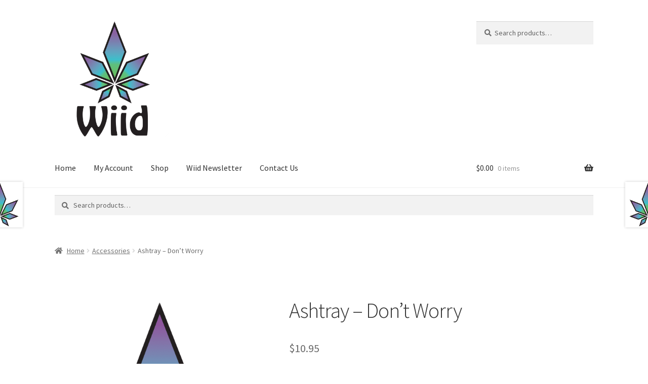

--- FILE ---
content_type: text/css
request_url: https://www.wiidsk.ca/wp-content/plugins/checkout-files-upload-woocommerce/includes/css/alg-wc-checkout-files-upload-ajax.css?ver=2.2.2
body_size: 98
content:
/**
 * alg-wc-checkout-files-upload-ajax.css
 *
 * @version 2.0.0
 * @since   1.3.0
 * @author  Algoritmika Ltd.
 * @author  WP Wham
 */

.alg-wc-checkout-files-upload-progress-wrapper {
	padding: 1px;
	position: relative;
	height: 30px;
	border-radius: 3px;
	text-align: left;
	background: #eee;
	box-shadow: inset 1px 3px 6px rgba(0, 0, 0, 0.12);
	margin-bottom: 10px;
}
.alg-wc-checkout-files-upload-progress-wrapper .alg-wc-checkout-files-upload-progress-bar{
	height: 100%;
	border-radius: 3px;
	background-color: #4BB543;
	width: 0;
	box-shadow: inset 1px 1px 10px rgba(0, 0, 0, 0.11);
}
.alg-wc-checkout-files-upload-progress-wrapper .alg-wc-checkout-files-upload-progress-status{
	position: absolute;
	top: 3px;
	display: inline-block;
	width: 100%;
	color: #fff;
	text-align: center;
}
